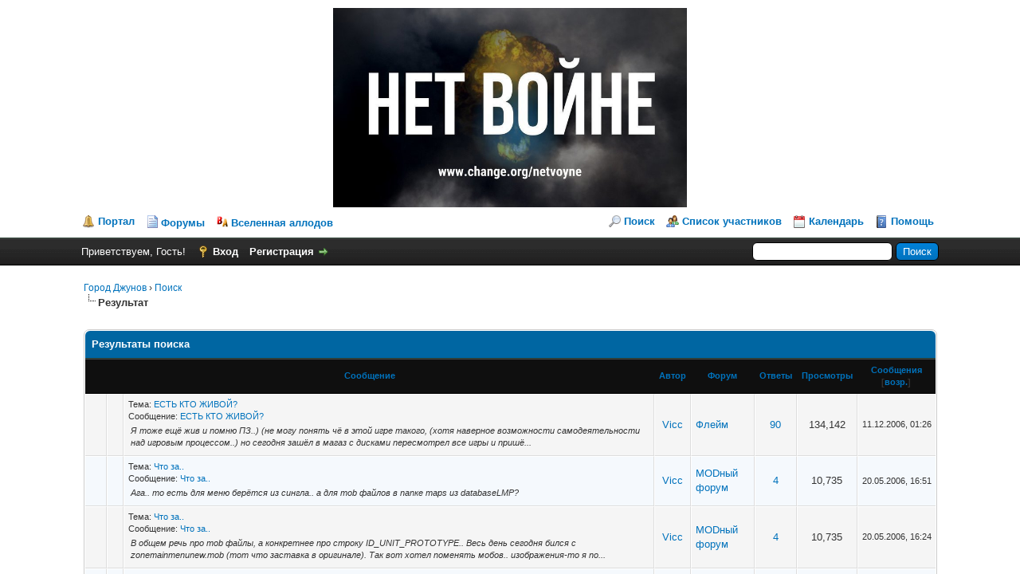

--- FILE ---
content_type: text/html; charset=UTF-8
request_url: https://www.gipat.ru/forum/search.php?action=finduser&uid=4236
body_size: 1887
content:
<!DOCTYPE html PUBLIC "-//W3C//DTD XHTML 1.0 Transitional//EN" "http://www.w3.org/TR/xhtml1/DTD/xhtml1-transitional.dtd"><!-- start: redirect -->
<html xml:lang="ru" lang="ru" xmlns="http://www.w3.org/1999/xhtml">
<head>
<title>Город Джунов</title>
<meta http-equiv="refresh" content="2;URL=search.php?action=results&amp;sid=4170de7cb2a5fbd44c76b219d0f79036" />
<!-- start: headerinclude -->
<link rel="alternate" type="application/rss+xml" title="Последние темы (RSS 2.0)" href="https://www.gipat.ru/forum/syndication.php" />
<link rel="alternate" type="application/atom+xml" title="Последние темы (Atom 1.0)" href="https://www.gipat.ru/forum/syndication.php?type=atom1.0" />
<meta name="viewport" content="width=device-width, initial-scale=1.0">
<meta http-equiv="Content-Type" content="text/html; charset=UTF-8" />
<meta http-equiv="Content-Script-Type" content="text/javascript" />
<script type="text/javascript" src="https://www.gipat.ru/forum/jscripts/jquery.js?ver=1821"></script>
<script type="text/javascript" src="https://www.gipat.ru/forum/jscripts/jquery.plugins.min.js?ver=1821"></script>
<script type="text/javascript" src="https://www.gipat.ru/forum/jscripts/general.js?ver=1821"></script>

<link type="text/css" rel="stylesheet" href="https://www.gipat.ru/forum/cache/themes/theme3/global.min.css?t=1735046168" />
<link type="text/css" rel="stylesheet" href="https://www.gipat.ru/forum/cache/themes/theme1/thread_status.min.css?t=1710667550" />
<link type="text/css" rel="stylesheet" href="https://www.gipat.ru/forum/cache/themes/theme1/css3.min.css?t=1710667550" />

<script type="text/javascript">
<!--
	lang.unknown_error = "Произошла неизвестная ошибка.";

	lang.select2_match = "Один из результатов доступен, нажмите клавишу ввода, чтобы выбрать его.";
	lang.select2_matches = "{1} результат доступен, используйте вверх и вниз клавиши со стрелками для перемещения.";
	lang.select2_nomatches = "Совпадений не найдено";
	lang.select2_inputtooshort_single = "Пожалуйста, введите один или несколько символов";
	lang.select2_inputtooshort_plural = "Пожалуйста, введите {1} или более символов";
	lang.select2_inputtoolong_single = "Пожалуйста, удалите один символ";
	lang.select2_inputtoolong_plural = "Пожалуйста, удалите {1}  символа (-ов)";
	lang.select2_selectiontoobig_single = "Можно выбрать только один пункт";
	lang.select2_selectiontoobig_plural = "Можно выбрать только {1} пунктов";
	lang.select2_loadmore = "Загрузка дополнительных результатов ...";
	lang.select2_searching = "Идет поиск ...";

	var templates = {
		modal: '<div class=\"modal\">\
	<div style=\"overflow-y: auto; max-height: 400px;\">\
		<table border=\"0\" cellspacing=\"0\" cellpadding=\"5\" class=\"tborder\">\
			<tr>\
				<td class=\"thead\"><strong>__title__</strong></td>\
			</tr>\
			<tr>\
				<td class=\"trow1\">__message__</td>\
			</tr>\
			<tr>\
				<td class=\"tfoot\">\
					<div style=\"text-align: center\" class=\"modal_buttons\">__buttons__</div>\
				</td>\
			</tr>\
		</table>\
	</div>\
</div>',
		modal_button: '<input type=\"submit\" class=\"button\" value=\"__title__\"/>&nbsp;'
	};

	var cookieDomain = ".www.gipat.ru";
	var cookiePath = "/forum/";
	var cookiePrefix = "";
	var cookieSecureFlag = "1";
	var deleteevent_confirm = "Вы уверены, что хотите удалить это событие?";
	var removeattach_confirm = "Вы уверены, что хотите удалить выбранное вложение из этого поста?";
	var loading_text = 'Загрузка.  <br />Пожалуйста, подождите..';
	var saving_changes = 'Сохранение изменений ..';
	var use_xmlhttprequest = "1";
	var my_post_key = "ca59bdcee4b95a4765938e8d2fa9b34c";
	var rootpath = "https://www.gipat.ru/forum";
	var imagepath = "https://www.gipat.ru/forum/images";
  	var yes_confirm = "Да";
	var no_confirm = "Нет";
	var MyBBEditor = null;
	var spinner_image = "https://www.gipat.ru/forum/images/spinner.gif";
	var spinner = "<img src='" + spinner_image +"' alt='' />";
	var modal_zindex = 9999;
// -->
</script>
<!-- end: headerinclude -->
</head>
<body>
<br />
<br />
<br />
<br />
<div style="margin: auto auto; width: 50%" align="center">
<table border="0" cellspacing="0" cellpadding="5" class="tborder">
<tr>
<td class="thead"><strong>Город Джунов</strong></td>
</tr>
<tr>
<td class="trow1" align="center"><p>Спасибо, Ваш запрос поиска был отправлен, и вы теперь будет перенаправлены в список результатов.</p></td>
</tr>
<tr>
<td class="trow2" align="right"><a href="search.php?action=results&amp;sid=4170de7cb2a5fbd44c76b219d0f79036"><span class="smalltext">Нажмите здесь, если вы не хотите ожидать.</span></a></td>
</tr>
</table>
</div>
</body>
</html>
<!-- end: redirect -->

--- FILE ---
content_type: text/html; charset=UTF-8
request_url: https://www.gipat.ru/forum/search.php?action=results&sid=4170de7cb2a5fbd44c76b219d0f79036
body_size: 6705
content:
<!DOCTYPE html PUBLIC "-//W3C//DTD XHTML 1.0 Transitional//EN" "http://www.w3.org/TR/xhtml1/DTD/xhtml1-transitional.dtd"><!-- start: search_results_posts -->
<html xml:lang="ru" lang="ru" xmlns="http://www.w3.org/1999/xhtml">
<head>
<title>Город Джунов - Результаты поиска</title>
<!-- start: headerinclude -->
<link rel="alternate" type="application/rss+xml" title="Последние темы (RSS 2.0)" href="https://www.gipat.ru/forum/syndication.php" />
<link rel="alternate" type="application/atom+xml" title="Последние темы (Atom 1.0)" href="https://www.gipat.ru/forum/syndication.php?type=atom1.0" />
<meta name="viewport" content="width=device-width, initial-scale=1.0">
<meta http-equiv="Content-Type" content="text/html; charset=UTF-8" />
<meta http-equiv="Content-Script-Type" content="text/javascript" />
<script type="text/javascript" src="https://www.gipat.ru/forum/jscripts/jquery.js?ver=1821"></script>
<script type="text/javascript" src="https://www.gipat.ru/forum/jscripts/jquery.plugins.min.js?ver=1821"></script>
<script type="text/javascript" src="https://www.gipat.ru/forum/jscripts/general.js?ver=1821"></script>

<link type="text/css" rel="stylesheet" href="https://www.gipat.ru/forum/cache/themes/theme3/global.min.css?t=1735046168" />
<link type="text/css" rel="stylesheet" href="https://www.gipat.ru/forum/cache/themes/theme1/thread_status.min.css?t=1710667550" />
<link type="text/css" rel="stylesheet" href="https://www.gipat.ru/forum/cache/themes/theme1/css3.min.css?t=1710667550" />

<script type="text/javascript">
<!--
	lang.unknown_error = "Произошла неизвестная ошибка.";

	lang.select2_match = "Один из результатов доступен, нажмите клавишу ввода, чтобы выбрать его.";
	lang.select2_matches = "{1} результат доступен, используйте вверх и вниз клавиши со стрелками для перемещения.";
	lang.select2_nomatches = "Совпадений не найдено";
	lang.select2_inputtooshort_single = "Пожалуйста, введите один или несколько символов";
	lang.select2_inputtooshort_plural = "Пожалуйста, введите {1} или более символов";
	lang.select2_inputtoolong_single = "Пожалуйста, удалите один символ";
	lang.select2_inputtoolong_plural = "Пожалуйста, удалите {1}  символа (-ов)";
	lang.select2_selectiontoobig_single = "Можно выбрать только один пункт";
	lang.select2_selectiontoobig_plural = "Можно выбрать только {1} пунктов";
	lang.select2_loadmore = "Загрузка дополнительных результатов ...";
	lang.select2_searching = "Идет поиск ...";

	var templates = {
		modal: '<div class=\"modal\">\
	<div style=\"overflow-y: auto; max-height: 400px;\">\
		<table border=\"0\" cellspacing=\"0\" cellpadding=\"5\" class=\"tborder\">\
			<tr>\
				<td class=\"thead\"><strong>__title__</strong></td>\
			</tr>\
			<tr>\
				<td class=\"trow1\">__message__</td>\
			</tr>\
			<tr>\
				<td class=\"tfoot\">\
					<div style=\"text-align: center\" class=\"modal_buttons\">__buttons__</div>\
				</td>\
			</tr>\
		</table>\
	</div>\
</div>',
		modal_button: '<input type=\"submit\" class=\"button\" value=\"__title__\"/>&nbsp;'
	};

	var cookieDomain = ".www.gipat.ru";
	var cookiePath = "/forum/";
	var cookiePrefix = "";
	var cookieSecureFlag = "1";
	var deleteevent_confirm = "Вы уверены, что хотите удалить это событие?";
	var removeattach_confirm = "Вы уверены, что хотите удалить выбранное вложение из этого поста?";
	var loading_text = 'Загрузка.  <br />Пожалуйста, подождите..';
	var saving_changes = 'Сохранение изменений ..';
	var use_xmlhttprequest = "1";
	var my_post_key = "ca59bdcee4b95a4765938e8d2fa9b34c";
	var rootpath = "https://www.gipat.ru/forum";
	var imagepath = "https://www.gipat.ru/forum/images";
  	var yes_confirm = "Да";
	var no_confirm = "Нет";
	var MyBBEditor = null;
	var spinner_image = "https://www.gipat.ru/forum/images/spinner.gif";
	var spinner = "<img src='" + spinner_image +"' alt='' />";
	var modal_zindex = 9999;
// -->
</script>
<!-- end: headerinclude -->
</head>
<body>
<!-- start: header -->
<div id="container">
		<a name="top" id="top"></a>
		<div id="header">
			<div id="logo">
				<div class="wrapper">

					<a style='display: flex; justify-content: center;' href="https://change.org/NetVoyne"><img style='max-height: 250px;' src="https://www.gipat.ru/forum/images/gipat/cPROHUHVAtYgmmr-800x450-noPad.jpg" alt="Остановить войну с Украиной!" title="Остановить войну с Украиной!" /></a>
					<!-- <a href="https://www.gipat.ru/forum/index.php"><img src="https://www.gipat.ru/forum/images/gipat/logo_bg_7.png" alt="Город Джунов" title="Город Джунов" /></a>  -->
					<ul class="menu top_links">
						<!-- start: header_menu_portal -->
<li><a href="https://www.gipat.ru/forum/portal.php" class="portal">Портал</a></li>
<!-- end: header_menu_portal -->
						<li class="forums">
						  <a href="https://www.gipat.ru/forums" class="forums"><img src="https://www.gipat.ru/forum/images/gipat/atb_forums.gif" class="forums__img">Форумы</a>
						</li>
						<li class="allods">
						  <a href="https://allods.gipat.ru/" class="allods"><img src="https://www.gipat.ru/forum/images/gipat/atb_allods.gif" class="allods__img">Вселенная аллодов</a>
						</li>
						<!-- start: header_menu_search -->
<li><a href="https://www.gipat.ru/forum/search.php" class="search">Поиск</a></li>
<!-- end: header_menu_search -->
						<!-- start: header_menu_memberlist -->
<li><a href="https://www.gipat.ru/forum/memberlist.php" class="memberlist">Список участников</a></li>
<!-- end: header_menu_memberlist -->
						<!-- start: header_menu_calendar -->
<li><a href="https://www.gipat.ru/forum/calendar.php" class="calendar">Календарь</a></li>
<!-- end: header_menu_calendar -->
						<li><a href="https://www.gipat.ru/forum/misc.php?action=help" class="help">Помощь</a></li>
					</ul>
				</div>
			</div>
			<div id="panel">
				<div class="upper">
					<div class="wrapper">
						<!-- start: header_quicksearch -->
						<form action="https://www.gipat.ru/forum/search.php">
						<fieldset id="search">
							<input name="keywords" type="text" class="textbox" />
							<input value="Поиск" type="submit" class="button" />
							<input type="hidden" name="action" value="do_search" />
							<input type="hidden" name="postthread" value="1" />
						</fieldset>
						</form>
<!-- end: header_quicksearch -->
						<!-- start: header_welcomeblock_guest -->
						<!-- Continuation of div(class="upper") as opened in the header template -->
						<span class="welcome">Приветствуем, Гость! <a href="https://www.gipat.ru/forum/member.php?action=login" onclick="$('#quick_login').modal({ fadeDuration: 250, keepelement: true, zIndex: (typeof modal_zindex !== 'undefined' ? modal_zindex : 9999) }); return false;" class="login">Вход</a> <a href="https://www.gipat.ru/forum/member.php?action=register" class="register">Регистрация</a></span>
					</div>
				</div>
				<div class="modal" id="quick_login" style="display: none;">
					<form method="post" action="https://www.gipat.ru/forum/member.php">
						<input name="action" type="hidden" value="do_login" />
						<input name="url" type="hidden" value="" />
						<input name="quick_login" type="hidden" value="1" />
						<input name="my_post_key" type="hidden" value="ca59bdcee4b95a4765938e8d2fa9b34c" />
						<table width="100%" cellspacing="0" cellpadding="5" border="0" class="tborder">
							<tr>
								<td class="thead" colspan="2"><strong>Вход</strong></td>
							</tr>
							<!-- start: header_welcomeblock_guest_login_modal -->
<tr>
	<td class="trow1" width="25%"><strong>Имя пользователя/Email:</strong></td>
	<td class="trow1"><input name="quick_username" id="quick_login_username" type="text" value="" class="textbox initial_focus" /></td>
</tr>
<tr>
	<td class="trow2"><strong>Пароль:</strong></td>
	<td class="trow2">
		<input name="quick_password" id="quick_login_password" type="password" value="" class="textbox" /><br />
		<a href="https://www.gipat.ru/forum/member.php?action=lostpw" class="lost_password">Забыли пароль?</a>
	</td>
</tr>
<tr>
	<td class="trow1">&nbsp;</td>
	<td class="trow1 remember_me">
		<input name="quick_remember" id="quick_login_remember" type="checkbox" value="yes" class="checkbox" checked="checked" />
		<label for="quick_login_remember">Запомнить меня</label>
	</td>
</tr>
<tr>
	<td class="trow2" colspan="2">
		<div align="center"><input name="submit" type="submit" class="button" value="Вход" /></div>
	</td>
</tr>
<!-- end: header_welcomeblock_guest_login_modal -->
						</table>
					</form>
				</div>
				<script type="text/javascript">
					$("#quick_login input[name='url']").val($(location).attr('href'));
				</script>
<!-- end: header_welcomeblock_guest -->
					<!-- </div> in header_welcomeblock_member and header_welcomeblock_guest -->
				<!-- </div> in header_welcomeblock_member and header_welcomeblock_guest -->
			</div>
		</div>
		<div id="content">
			<div class="wrapper">
				
				
				
				
				
				
				
				<!-- start: nav -->

<div class="navigation">
<!-- start: nav_bit -->
<a href="https://www.gipat.ru/forum/index.php">Город Джунов</a><!-- start: nav_sep -->
&rsaquo;
<!-- end: nav_sep -->
<!-- end: nav_bit --><!-- start: nav_bit -->
<a href="search.php">Поиск</a>
<!-- end: nav_bit --><!-- start: nav_sep_active -->
<br /><img src="https://www.gipat.ru/forum/images/nav_bit.png" alt="" />
<!-- end: nav_sep_active --><!-- start: nav_bit_active -->
<span class="active">Результат</span>
<!-- end: nav_bit_active -->
</div>
<!-- end: nav -->
				<br />
<!-- end: header -->
<table width="100%" align="center" border="0">
	<tr>
		<td align="right" valign="top"></td>
	</tr>
</table>
<table border="0" cellspacing="0" cellpadding="5" class="tborder">
	<tr>
		<td colspan="9" class="thead">
			<strong>Результаты поиска</strong>
		</td>
	</tr>
	<tr>
		<td class="tcat" align="center" colspan="3"><span class="smalltext"><strong><a href="search.php?action=results&amp;sid=4170de7cb2a5fbd44c76b219d0f79036&amp;sortby=subject&amp;order=asc">Сообщение</a> </strong></span></td>
		<td class="tcat" align="center"><span class="smalltext"><strong><a href="search.php?action=results&amp;sid=4170de7cb2a5fbd44c76b219d0f79036&amp;sortby=starter&amp;order=asc">Автор</a> </strong></span></td>
		<td class="tcat" align="center"><span class="smalltext"><strong><a href="search.php?action=results&amp;sid=4170de7cb2a5fbd44c76b219d0f79036&amp;sortby=forum&amp;order=asc">Форум</a> </strong></span></td>
		<td class="tcat" align="center"><span class="smalltext"><strong><a href="search.php?action=results&amp;sid=4170de7cb2a5fbd44c76b219d0f79036&amp;sortby=replies&amp;order=desc">Ответы</a> </strong></span></td>
		<td class="tcat" align="center"><span class="smalltext"><strong><a href="search.php?action=results&amp;sid=4170de7cb2a5fbd44c76b219d0f79036&amp;sortby=views&amp;order=desc">Просмотры</a></strong> </span></td>
		<td class="tcat" align="center"><span class="smalltext"><strong><a href="search.php?action=results&amp;sid=4170de7cb2a5fbd44c76b219d0f79036&amp;sortby=dateline&amp;order=desc">Сообщения</a> <!-- start: search_orderarrow -->
<span class="smalltext">[<a href="search.php?action=results&amp;sid=4170de7cb2a5fbd44c76b219d0f79036&amp;sortby=dateline&amp;order=asc">возр.</a>]</span>
<!-- end: search_orderarrow --></strong></span></td>
		
	</tr>
	
	<!-- start: search_results_posts_post -->
<tr class="inline_row">
	<td align="center" class="trow1" width="2%"><span class="thread_status hotclosefolder" title="Нет новых сообщений.Горячая тема.Закрытая тема.">&nbsp;</span></td>
	<td align="center" class="trow1" width="2%">&nbsp;</td>
	<td class="trow1">
		<span class="smalltext">
			Тема: <a href="thread-3116.html">ЕСТЬ КТО ЖИВОЙ?</a><br />
			Сообщение: <a href="thread-3116-post-38111.html#pid38111">ЕСТЬ КТО ЖИВОЙ?</a>
		</span><br />
		<table width="100%"><tr><td><span class="smalltext"><em>Я тоже ещё жив и помню ПЗ..) (не могу понять чё в этой игре такого, (хотя наверное возможности самодеятельности над игровым процессом..) но сегодня зашёл в магаз с дисками пересмотрел все игры и пришё...</em></span></td></tr></table>
	</td>
	<td align="center" class="trow1"><a href="https://www.gipat.ru/forum/user-4236.html">Vicc</a></td>
	<td class="trow1" ><!-- start: search_results_posts_forumlink -->
<a href="forum-1.html">Флейм</a>
<!-- end: search_results_posts_forumlink --></td>
	<td align="center" class="trow1"><a href="https://www.gipat.ru/forum/misc.php?action=whoposted&tid=3116" onclick="MyBB.whoPosted(3116); return false;">90</a></td>
	<td align="center" class="trow1">134,142</td>
	<td class="trow1" style="white-space: nowrap; text-align: center;"><span class="smalltext">11.12.2006, 01:26</span></td>
	
</tr>
<!-- end: search_results_posts_post --><!-- start: search_results_posts_post -->
<tr class="inline_row">
	<td align="center" class="trow2" width="2%"><span class="thread_status hotfolder" title="Нет новых сообщений.Горячая тема.">&nbsp;</span></td>
	<td align="center" class="trow2" width="2%">&nbsp;</td>
	<td class="trow2">
		<span class="smalltext">
			Тема: <a href="thread-3068.html">Что за..</a><br />
			Сообщение: <a href="thread-3068-post-37736.html#pid37736">Что за..</a>
		</span><br />
		<table width="100%"><tr><td><span class="smalltext"><em>Ага.. то есть для меню берётся из сингла.. а для mob файлов в папке maps из databaseLMP?</em></span></td></tr></table>
	</td>
	<td align="center" class="trow2"><a href="https://www.gipat.ru/forum/user-4236.html">Vicc</a></td>
	<td class="trow2" ><!-- start: search_results_posts_forumlink -->
<a href="forum-9.html">MODный форум</a>
<!-- end: search_results_posts_forumlink --></td>
	<td align="center" class="trow2"><a href="https://www.gipat.ru/forum/misc.php?action=whoposted&tid=3068" onclick="MyBB.whoPosted(3068); return false;">4</a></td>
	<td align="center" class="trow2">10,735</td>
	<td class="trow2" style="white-space: nowrap; text-align: center;"><span class="smalltext">20.05.2006, 16:51</span></td>
	
</tr>
<!-- end: search_results_posts_post --><!-- start: search_results_posts_post -->
<tr class="inline_row">
	<td align="center" class="trow1" width="2%"><span class="thread_status hotfolder" title="Нет новых сообщений.Горячая тема.">&nbsp;</span></td>
	<td align="center" class="trow1" width="2%">&nbsp;</td>
	<td class="trow1">
		<span class="smalltext">
			Тема: <a href="thread-3068.html">Что за..</a><br />
			Сообщение: <a href="thread-3068-post-37734.html#pid37734">Что за..</a>
		</span><br />
		<table width="100%"><tr><td><span class="smalltext"><em>В общем речь про mob файлы, а конкретнее про строку ID_UNIT_PROTOTYPE..
Весь день сегодня бился с zonemainmenunew.mob (тот что заставка в оригинале). Так вот хотел поменять мобов.. изображения-то я по...</em></span></td></tr></table>
	</td>
	<td align="center" class="trow1"><a href="https://www.gipat.ru/forum/user-4236.html">Vicc</a></td>
	<td class="trow1" ><!-- start: search_results_posts_forumlink -->
<a href="forum-9.html">MODный форум</a>
<!-- end: search_results_posts_forumlink --></td>
	<td align="center" class="trow1"><a href="https://www.gipat.ru/forum/misc.php?action=whoposted&tid=3068" onclick="MyBB.whoPosted(3068); return false;">4</a></td>
	<td align="center" class="trow1">10,735</td>
	<td class="trow1" style="white-space: nowrap; text-align: center;"><span class="smalltext">20.05.2006, 16:24</span></td>
	
</tr>
<!-- end: search_results_posts_post --><!-- start: search_results_posts_post -->
<tr class="inline_row">
	<td align="center" class="trow2" width="2%"><span class="thread_status hotfolder" title="Нет новых сообщений.Горячая тема.">&nbsp;</span></td>
	<td align="center" class="trow2" width="2%">&nbsp;</td>
	<td class="trow2">
		<span class="smalltext">
			Тема: <a href="thread-2862.html">Damned-mod</a><br />
			Сообщение: <a href="thread-2862-post-37010.html#pid37010">Damned-mod</a>
		</span><br />
		<table width="100%"><tr><td><span class="smalltext"><em>Насчёт бронежилета... он есть ничто иное как перерисованная текстура ниболее приглядного доспеха. (в смысле какая модель больше на бронежилет тянет...)</em></span></td></tr></table>
	</td>
	<td align="center" class="trow2"><a href="https://www.gipat.ru/forum/user-4236.html">Vicc</a></td>
	<td class="trow2" ><!-- start: search_results_posts_forumlink -->
<a href="forum-24.html">Поддержка Модов</a>
<!-- end: search_results_posts_forumlink --></td>
	<td align="center" class="trow2"><a href="https://www.gipat.ru/forum/misc.php?action=whoposted&tid=2862" onclick="MyBB.whoPosted(2862); return false;">16</a></td>
	<td align="center" class="trow2">30,845</td>
	<td class="trow2" style="white-space: nowrap; text-align: center;"><span class="smalltext">26.02.2006, 01:46</span></td>
	
</tr>
<!-- end: search_results_posts_post --><!-- start: search_results_posts_post -->
<tr class="inline_row">
	<td align="center" class="trow1" width="2%"><span class="thread_status hotfolder" title="Нет новых сообщений.Горячая тема.">&nbsp;</span></td>
	<td align="center" class="trow1" width="2%">&nbsp;</td>
	<td class="trow1">
		<span class="smalltext">
			Тема: <a href="thread-2907.html">Создание квестов в примерах...</a><br />
			Сообщение: <a href="thread-2907-post-36877.html#pid36877">Создание квестов в примерах...</a>
		</span><br />
		<table width="100%"><tr><td><span class="smalltext"><em>Да, и ещё... возможно ли изменение хп юнитов не через датабазу? Хочу, чтобы у конкретного юнита на карте было столько хп, сколько поставлю, а у другого, того же вида обычное кол-во... Пробовал менять ...</em></span></td></tr></table>
	</td>
	<td align="center" class="trow1"><a href="https://www.gipat.ru/forum/user-4236.html">Vicc</a></td>
	<td class="trow1" ><!-- start: search_results_posts_forumlink -->
<a href="forum-9.html">MODный форум</a>
<!-- end: search_results_posts_forumlink --></td>
	<td align="center" class="trow1"><a href="https://www.gipat.ru/forum/misc.php?action=whoposted&tid=2907" onclick="MyBB.whoPosted(2907); return false;">16</a></td>
	<td align="center" class="trow1">25,762</td>
	<td class="trow1" style="white-space: nowrap; text-align: center;"><span class="smalltext">17.02.2006, 19:26</span></td>
	
</tr>
<!-- end: search_results_posts_post --><!-- start: search_results_posts_post -->
<tr class="inline_row">
	<td align="center" class="trow2" width="2%"><span class="thread_status hotfolder" title="Нет новых сообщений.Горячая тема.">&nbsp;</span></td>
	<td align="center" class="trow2" width="2%">&nbsp;</td>
	<td class="trow2">
		<span class="smalltext">
			Тема: <a href="thread-2907.html">Создание квестов в примерах...</a><br />
			Сообщение: <a href="thread-2907-post-36811.html#pid36811">Создание квестов в примерах...</a>
		</span><br />
		<table width="100%"><tr><td><span class="smalltext"><em>Спасибо! :D Теперь понял кое-что) Буду изучать квесты и творить свои.

Добавил: Vicc [mergetime]1139416314[/mergetime]
И кстати... пробовал орковскому шаману поставить вместо огненной стрелки молнию. ...</em></span></td></tr></table>
	</td>
	<td align="center" class="trow2"><a href="https://www.gipat.ru/forum/user-4236.html">Vicc</a></td>
	<td class="trow2" ><!-- start: search_results_posts_forumlink -->
<a href="forum-9.html">MODный форум</a>
<!-- end: search_results_posts_forumlink --></td>
	<td align="center" class="trow2"><a href="https://www.gipat.ru/forum/misc.php?action=whoposted&tid=2907" onclick="MyBB.whoPosted(2907); return false;">16</a></td>
	<td align="center" class="trow2">25,762</td>
	<td class="trow2" style="white-space: nowrap; text-align: center;"><span class="smalltext">08.02.2006, 20:31</span></td>
	
</tr>
<!-- end: search_results_posts_post --><!-- start: search_results_posts_post -->
<tr class="inline_row">
	<td align="center" class="trow1" width="2%"><span class="thread_status hotfolder" title="Нет новых сообщений.Горячая тема.">&nbsp;</span></td>
	<td align="center" class="trow1" width="2%">&nbsp;</td>
	<td class="trow1">
		<span class="smalltext">
			Тема: <a href="thread-2907.html">Создание квестов в примерах...</a><br />
			Сообщение: <a href="thread-2907-post-36806.html#pid36806">Создание квестов в примерах...</a>
		</span><br />
		<table width="100%"><tr><td><span class="smalltext"><em>В общем, я понимаю что это непросто, но..=) расскажи в примерах, как нужно создавать квесты. Вот к примеру, я хочу на зоне предгорья поставить белого волка или другого моба... и поставить квест его уб...</em></span></td></tr></table>
	</td>
	<td align="center" class="trow1"><a href="https://www.gipat.ru/forum/user-4236.html">Vicc</a></td>
	<td class="trow1" ><!-- start: search_results_posts_forumlink -->
<a href="forum-9.html">MODный форум</a>
<!-- end: search_results_posts_forumlink --></td>
	<td align="center" class="trow1"><a href="https://www.gipat.ru/forum/misc.php?action=whoposted&tid=2907" onclick="MyBB.whoPosted(2907); return false;">16</a></td>
	<td align="center" class="trow1">25,762</td>
	<td class="trow1" style="white-space: nowrap; text-align: center;"><span class="smalltext">07.02.2006, 23:40</span></td>
	
</tr>
<!-- end: search_results_posts_post --><!-- start: search_results_posts_post -->
<tr class="inline_row">
	<td align="center" class="trow2" width="2%"><span class="thread_status hotfolder" title="Нет новых сообщений.Горячая тема.">&nbsp;</span></td>
	<td align="center" class="trow2" width="2%">&nbsp;</td>
	<td class="trow2">
		<span class="smalltext">
			Тема: <a href="thread-2907.html">Создание квестов в примерах...</a><br />
			Сообщение: <a href="thread-2907-post-36798.html#pid36798">Создание квестов в примерах...</a>
		</span><br />
		<table width="100%"><tr><td><span class="smalltext"><em>:huh:  Хотел бы создать квест для мультиплеера... прочитал FAQ, но ссылка на пост про "пошаговое создание квеста" оказалась только для избранных. Все необходимые программы есть. Изучив парочку mob фай...</em></span></td></tr></table>
	</td>
	<td align="center" class="trow2"><a href="https://www.gipat.ru/forum/user-4236.html">Vicc</a></td>
	<td class="trow2" ><!-- start: search_results_posts_forumlink -->
<a href="forum-9.html">MODный форум</a>
<!-- end: search_results_posts_forumlink --></td>
	<td align="center" class="trow2"><a href="https://www.gipat.ru/forum/misc.php?action=whoposted&tid=2907" onclick="MyBB.whoPosted(2907); return false;">16</a></td>
	<td align="center" class="trow2">25,762</td>
	<td class="trow2" style="white-space: nowrap; text-align: center;"><span class="smalltext">06.02.2006, 21:34</span></td>
	
</tr>
<!-- end: search_results_posts_post -->
</table>
<table width="100%" align="center" border="0">
	<tr>
		<td align="left" valign="top"></td>
		<td align="right" valign="top"></td>
	</tr>
</table>
<!-- start: footer -->

	</div>
</div>
<div id="footer">
	<div class="upper">
		<div class="wrapper">
			<!-- start: footer_languageselect -->
<div class="language">
<form method="POST" action="/forum/search.php" id="lang_select">
	<input type="hidden" name="action" value="results" />
<input type="hidden" name="sid" value="4170de7cb2a5fbd44c76b219d0f79036" />

	<input type="hidden" name="my_post_key" value="ca59bdcee4b95a4765938e8d2fa9b34c" />
	<select name="language" onchange="MyBB.changeLanguage();">
		<optgroup label="Быстрый Выбор языка">
			<!-- start: footer_languageselect_option -->
<option value="english">&nbsp;&nbsp;&nbsp;English (American)</option>
<!-- end: footer_languageselect_option --><!-- start: footer_languageselect_option -->
<option value="russian" selected="selected">&nbsp;&nbsp;&nbsp;Russian</option>
<!-- end: footer_languageselect_option -->
		</optgroup>
	</select>
	<!-- start: gobutton -->
<input type="submit" class="button" value="Выполнить" />
<!-- end: gobutton -->
</form>
</div>
<!-- end: footer_languageselect -->
			<!-- start: footer_themeselect -->
<div class="theme">
<form method="POST" action="/forum/search.php" id="theme_select">
	<input type="hidden" name="action" value="results" />
<input type="hidden" name="sid" value="4170de7cb2a5fbd44c76b219d0f79036" />

	<input type="hidden" name="my_post_key" value="ca59bdcee4b95a4765938e8d2fa9b34c" />
	<!-- start: footer_themeselector -->
<select name="theme" onchange="MyBB.changeTheme();">
<optgroup label="Быстрый Выбор темы">
<!-- start: usercp_themeselector_option -->
<option value="2">Default</option>
<!-- end: usercp_themeselector_option --><!-- start: usercp_themeselector_option -->
<option value="3">Gipat.RU</option>
<!-- end: usercp_themeselector_option -->
</optgroup>
</select>
<!-- end: footer_themeselector -->
	<!-- start: gobutton -->
<input type="submit" class="button" value="Выполнить" />
<!-- end: gobutton -->
</form>
</div>
<!-- end: footer_themeselect -->
			<ul class="menu bottom_links">
				<!-- start: footer_showteamlink -->
<li><a href="showteam.php">Администрация форума</a></li>
<!-- end: footer_showteamlink -->
				<!-- start: footer_contactus -->
<li><a href="https://www.gipat.ru/forum/contact.php">Контакты</a></li>
<!-- end: footer_contactus -->
				<li><a href="https://www.gipat.ru/forum">Gipat RU</a></li>
				<li><a href="#top">Наверх</a></li>
				<li><a href="https://www.gipat.ru/forum/archive/index.php">Режим без графики</a></li>
				<li><a href="https://www.gipat.ru/forum/misc.php?action=markread">Отметить все форумы прочитанными</a></li>
				<li><a href="https://www.gipat.ru/forum/misc.php?action=syndication">RSS канал</a></li>
			</ul>
		</div>
	</div>
	<div class="lower">
		<div class="wrapper">
			<span id="current_time"><strong>Текущее время:</strong> 19.01.2026, 01:17</span>
			<span id="copyright">
				<!-- MyBB is free software developed and maintained by a volunteer community.
					It would be much appreciated by the MyBB Group if you left the full copyright and "powered by" notice intact,
					to show your support for MyBB.  If you choose to remove or modify the copyright below,
					you may be refused support on the MyBB Community Forums.

					This is free software, support us and we'll support you. -->
				Работает на <a href="https://mybb.com" target="_blank" rel="noopener">MyBB</a>, &copy; 2002-2026 <a href="https://mybb.com" target="_blank" rel="noopener">MyBB Group</a>.
				<!-- End powered by -->
			</span>
		</div>
	</div>
</div>
<!-- The following piece of code allows MyBB to run scheduled tasks. DO NOT REMOVE --><!-- start: task_image -->
<img src="https://www.gipat.ru/forum/task.php" width="1" height="1" alt="" />
<!-- end: task_image --><!-- End task image code -->

</div>
<!-- end: footer -->
</body>
</html>
<!-- end: search_results_posts -->